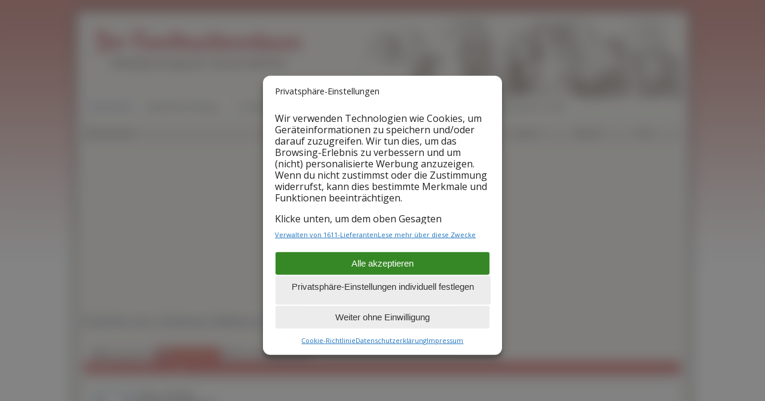

--- FILE ---
content_type: text/css
request_url: https://www.der-familienstammbaum.de/tng/css/mytngstyle.css?frontend&v=13.0.3
body_size: 624
content:
/*your custom style goes in this file*/
/*if you're overriding style blocks from genstyle.css, you only need to include the attributes you're overriding, not the whole block*/

#tngheader {
		position:relative;
		z-index:1;

}


.pboxname a, a:visited {
color: green;
}

.snlink {
background-color:#dfdad6;
}

td.databack {
background:#ffffff;
}
td.databack a {
color:#C11325;
}
td.databack span.normal a {
color:#444444;
}

.mhead li a {
    background-color: #dfdad6;
    border-bottom: 1px solid #a29c98;
    border-top: 1px solid #f6f6f6;
    color: #636363;
}


div.innercontainer, ul.tngdd .langmenu, ul.tngdd .stubmenu, #tngnav a, ul.tngdd .menulink {
//background: #e7ddce;
background:#dfdad6;
}
ul.tngdd  {
background:rgb(246,235,229);
}

a:link, a:active, div.icons a {
color:#444;
}
ul.tngdd .menulink:hover, ul.tngdd .menuhover {
	border-bottom:1px solid #444;
	border-right:1px solid #444;
	color: #ffffff;
	background: #c84747 url(../img/arrowdown2.gif) 2px 8px no-repeat;
}


		.fieldnameback, .tablesaw-cell-label, #tngnav a.here, #tngnav a:hover {
		background-color:#c84747;
		}


.mhead {
		background-color: none;        /*meine Änderung!!! */

}

/* #mast {
	//background: none;
	border-top: 1px solid #4444ff;
	box-shadow: none;
	height: 30px;		/* changed by Mobile Site Enhancements - was 50px; 


}	*/

.mhead span {
	display:none;
}

#mmenus {
	top: 3px;
}

.mmenu {
		width: 33px;
}

#mmenu-find {
	/* background: url(../img/tng_mobile_sprite.png) no-repeat -1px -43px; */
	background: url(../img/tng_mobile_sprite_medium_neu.png) no-repeat +9px -26px;
}

#mmenu-media {
	/* background: url(../img/tng_mobile_sprite.png) no-repeat -48px -43px; */
	background: url(../img/tng_mobile_sprite_medium_neu.png) no-repeat -25px -26px;
}

#mmenu-info {
	/* background: url(../img/tng_mobile_sprite.png) no-repeat -95px -43px; */
	background: url(../img/tng_mobile_sprite_medium_neu.png) no-repeat -59px -26px;
}

#mcore {
	//float:right;
	//margin-right:93px;
}